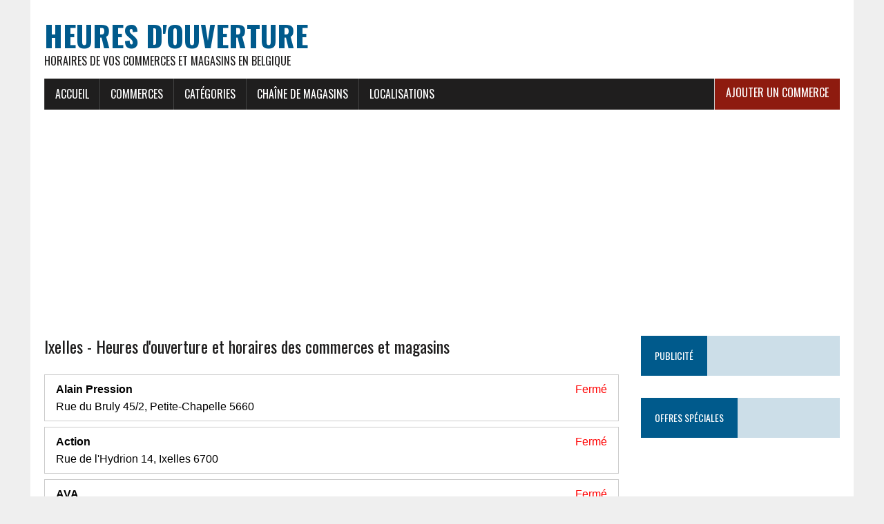

--- FILE ---
content_type: text/html; charset=UTF-8
request_url: https://belgique.heures.info/commune/ixelles
body_size: 4365
content:
<!doctype html>
<html>
	<head>
	    <meta charset="utf-8">
	    <meta name="viewport" content="width=device-width, initial-scale=1.0">
		<meta http-equiv="Cache-Control" content="max-age=604800">
		 
	
	    <title>Ixelles - Heures d'ouverture et horaires des commerces et magasins</title>
	    <meta name="description" content="Heures d'ouverture et horaires des commerces et magasins à Ixelles. Retrouvez les horaires, adresses et coordonnées de tous vos commerces belges sur nos pages.">
				
				
		<link rel="shortcut icon" href="https://belgique.heures.info/images/favicon.ico" type="image/x-icon">
		<link rel="icon" href="https://belgique.heures.info/images/favicon.ico" type="image/x-icon">		
	
		<link rel="stylesheet" href="https://belgique.heures.info/style.css">

		<script src="/cdn-cgi/scripts/7d0fa10a/cloudflare-static/rocket-loader.min.js" data-cf-settings="2ff78c70ad3dde85d0200f27-|49"></script><link rel="stylesheet" id="mh-google-fonts-css" href="https://fonts.googleapis.com/css?family=Oswald:400,700,300|PT+Serif:400,400italic,700,700italic&display=swap" media="print" onload="this.media='all'">
		<noscript><link rel="stylesheet" href="https://fonts.googleapis.com/css?family=Oswald:400,700,300|PT+Serif:400,400italic,700,700italic&display=swap"></noscript>
		
        <!-- Google Tag Manager -->
        <script type="2ff78c70ad3dde85d0200f27-text/javascript">(function(w,d,s,l,i){w[l]=w[l]||[];w[l].push({'gtm.start':
        new Date().getTime(),event:'gtm.js'});var f=d.getElementsByTagName(s)[0],
        j=d.createElement(s),dl=l!='dataLayer'?'&l='+l:'';j.async=true;j.src=
        'https://www.googletagmanager.com/gtm.js?id='+i+dl;f.parentNode.insertBefore(j,f);
        })(window,document,'script','dataLayer','GTM-MPTXQ483');</script>
        <!-- End Google Tag Manager -->			
		
		<script async='async' src='https://www.googletagservices.com/tag/js/gpt.js' type="2ff78c70ad3dde85d0200f27-text/javascript"></script>
		<script type="2ff78c70ad3dde85d0200f27-text/javascript">
		  var googletag = googletag || {};
		  googletag.cmd = googletag.cmd || [];
		</script>
		
		<script type="2ff78c70ad3dde85d0200f27-text/javascript">
		  googletag.cmd.push(function() {
		  	
			var header = googletag.sizeMapping().
			addSize([980, 0], [[970, 250], [728, 90]]).
			addSize([738, 0], [[728, 90], [468, 60]]).
			addSize([320, 0], [[320, 50], [320, 100]]).
			addSize([0, 0], [[300, 250], [320, 50], [1, 1]]). 
			build();
			
			var bloc_right_1 = googletag.sizeMapping().
			addSize([728, 0], [[300, 250],[336, 280], [300, 600]]).
			addSize([320, 0], [[300, 250],[320, 100],[320, 50],[300, 600]]).
			addSize([0, 0], [[300, 250],[320, 100],[320, 50], [1, 1]]). 
			build();
			
			var bloc_responsive = googletag.sizeMapping().
			addSize([1024, 0], [[300, 250],[320, 250], [320, 100]]).
			addSize([728, 0], [[320, 100]]).
			addSize([0, 0], [[1, 1]]). 
			build();
			
			var bloc_infeed = googletag.sizeMapping().
			addSize([1024, 0], [[728,90]]).
			addSize([728, 0], [[468,60]]).
			addSize([0, 0], [[320, 100],[320, 50]]). 
			build();								
			
			var gptAdSlots = [];
			
			gptAdSlots[0] = googletag.defineSlot('/22809273682/Heures', [728,90], 'ad-slot-header').
			  defineSizeMapping(header).
			  setCollapseEmptyDiv(true).
			  addService(googletag.pubads());
			  
			gptAdSlots[1] = googletag.defineSlot('/22809273682/Heures', [300,600], 'ad-slot-bloc_right_1').
			  defineSizeMapping(bloc_right_1).
			  setCollapseEmptyDiv(true).
			  addService(googletag.pubads());
			  
			gptAdSlots[2] = googletag.defineSlot('/22809273682/Heures', [300,250], 'ad-slot-bloc_responsive').
			  defineSizeMapping(bloc_responsive).
			  setCollapseEmptyDiv(true).
			  addService(googletag.pubads());	
			  
			gptAdSlots[3] = googletag.defineSlot('/22809273682/Heures', [728,90], 'ad-slot-bloc_infeed_1').
			  defineSizeMapping(bloc_infeed).
			  setCollapseEmptyDiv(true).
			  addService(googletag.pubads());	
			  
			gptAdSlots[4] = googletag.defineSlot('/22809273682/Heures', [728,90], 'ad-slot-bloc_infeed_2').
			  defineSizeMapping(bloc_infeed).
			  setCollapseEmptyDiv(true).
			  addService(googletag.pubads());	

			gptAdSlots[5] = googletag.defineSlot('/22809273682/Heures', [728,90], 'ad-slot-bloc_infeed_3').
			  defineSizeMapping(bloc_infeed).
			  setCollapseEmptyDiv(true).
			  addService(googletag.pubads());

			gptAdSlots[6] = googletag.defineSlot('/22809273682/Heures', [728,90], 'ad-slot-bloc_infeed_4').
			  defineSizeMapping(bloc_infeed).
			  setCollapseEmptyDiv(true).
			  addService(googletag.pubads());			  
			  
			// Start ad fetching
		    googletag.pubads().enableSingleRequest();
		    googletag.pubads().collapseEmptyDivs();	
			googletag.enableServices();   	
		
		  });
		</script>
		
		<script async src="https://pagead2.googlesyndication.com/pagead/js/adsbygoogle.js?client=ca-pub-9298602423353272" crossorigin="anonymous" type="2ff78c70ad3dde85d0200f27-text/javascript"></script>
		</script>	
		
	</head>	
	<body>
        
        <!-- Google Tag Manager (noscript) -->
        <noscript><iframe src="https://www.googletagmanager.com/ns.html?id=GTM-MPTXQ483"
        height="0" width="0" style="display:none;visibility:hidden"></iframe></noscript>
        <!-- End Google Tag Manager (noscript) -->           
	
		<div class="wrapper">
			<div id="header">
				<div class="pure-g">
					<div class="logo pure-u-1 pure-u-xl-1-2 pure-u-lg-1-2 pure-u-md-1-2 pure-u-sm-1">
						<h1 class="logo-title">Heures d'ouverture</h1>
						<h2 class="logo-tagline">Horaires de vos commerces et magasins en Belgique</h2>
					</div>
					<div class="pure-u-1 pure-u-xl-1-2 pure-u-lg-1-2 pure-u-md-1-2 pure-u-sm-1">
						<div id="social_shortcuts">
							<span class="shortcut_facebook">
								<a href="https://www.facebook.com/GadsMediaGroup/" target="_blank">
									<i class="fab fa-facebook" aria-hidden="true"></i>
								</a>
							</span>
							<span class="shortcut_twitter">
								<a href="https://twitter.com/GadsGroup" target="_blank">
									<i class="fab fa-twitter" aria-hidden="true"></i>
								</a>
							</span>
							<span class="shortcut_mail">
								<a href="https://belgique.heures.info/contact">
									<i class="far fa-envelope" aria-hidden="true"></i>
								</a>
							</span>							
						</div>
					</div>				
				</div>
				<nav class="custom-wrapper pure-g" id="menu">
					<div class="pure-u-1">
					    <div class="pure-menu pure-menu-horizontal" style="height:100%;">
							<div id="addCommerce" style="height:100%;float: right; background-color: #8e1b0f;border-left: 1px solid #ccc;">
								<a class="pure-menu-heading" style="color: #fff;" href="https://belgique.heures.info/nouveau_commerce">Ajouter un commerce</a>
							</div>
					        <ul class="pure-menu-list">
					            <li class="pure-menu-item"><a href="https://belgique.heures.info/" class="pure-menu-link">Accueil</a></li>
					            <li class="pure-menu-item"><a href="https://belgique.heures.info/commerces" class="pure-menu-link">Commerces</a></li>
					            <li class="pure-menu-item"><a href="https://belgique.heures.info/categories" class="pure-menu-link">Catégories</a></li>
					            <li class="pure-menu-item"><a href="https://belgique.heures.info/chaines" class="pure-menu-link">Chaîne de magasins</a></li>
					            <li class="pure-menu-item"><a href="https://belgique.heures.info/provinces" class="pure-menu-link">Localisations</a></li>
					        </ul>	
					    </div>
					</div>	
				</nav>
				<nav class="custom-wrapper pure-g" id="menu_mobile">
					<div id="toggle">
						<div class="bar1"></div>
						<div class="bar2"></div>
						<div class="bar3"></div>
					</div>
					<div id="menu_mobile_content" class="pure-u-1" style="display:none;">
					    <div class="pure-menu">
					        <ul class="pure-menu-list">
					            <li class="pure-menu-item"><a href="https://belgique.heures.info/" class="pure-menu-link">Accueil</a></li>
					            <li class="pure-menu-item"><a href="https://belgique.heures.info/commerces" class="pure-menu-link">Commerces</a></li>
					            <li class="pure-menu-item"><a href="https://belgique.heures.info/categories" class="pure-menu-link">Catégories</a></li>
					            <li class="pure-menu-item"><a href="https://belgique.heures.info/chaines" class="pure-menu-link">Chaîne de magasins</a></li>
					            <li class="pure-menu-item"><a href="https://belgique.heures.info/provinces" class="pure-menu-link">Communes</a></li>
								<li class="pure-menu-item" style="background-color: #8e1b0f;border-top: 2px solid #fff;border-left: none;"><a href="https://belgique.heures.info/nouveau_commerce" class="pure-menu-link">Ajouter un commerce</a></li>
					        </ul>
					    </div>
					</div>	
				</nav>				
			</div>
			
			<!-- /320030355/Populiste_media/ad-slot-header -->
			<div id='ad-slot-header' style="text-align:center;margin-bottom: 2em;">
				<script type="2ff78c70ad3dde85d0200f27-text/javascript">
				googletag.cmd.push(function() { googletag.display('ad-slot-header'); });
				</script>
			</div>
			
			<div id="content">
				<div class="pure-g">
					<div class="pure-u-1 pure-u-xl-3-4 pure-u-lg-2-3 pure-u-md-1 pure-u-sm-1">
						<div id="content_content"><h2>Ixelles - Heures d'ouverture et horaires des commerces et magasins</h2>
<br>
<div id="commerces_liste">
<a href="https://belgique.heures.info/commerce/alain-pression/petite-chapelle"><div class="commerce"><div class="pure-g"><div class="pure-u-1 pure-u-xl-2-3 pure-u-lg-1-2 pure-u-md-1-2 pure-u-sm-1"><strong>Alain Pression</strong><br>Rue du Bruly 45/2, Petite-Chapelle 5660</div><div class="horaire pure-u-1 pure-u-xl-1-3 pure-u-lg-1-2 pure-u-md-1-2 pure-u-sm-1"><span class="open"><span class="close">Fermé</span></span></div></div></div></a>	<a href="https://belgique.heures.info/commerce/action/arlon_1"><div class="commerce"><div class="pure-g"><div class="pure-u-1 pure-u-xl-2-3 pure-u-lg-1-2 pure-u-md-1-2 pure-u-sm-1"><strong>Action</strong><br>Rue de l'Hydrion 14, Ixelles 6700</div><div class="horaire pure-u-1 pure-u-xl-1-3 pure-u-lg-1-2 pure-u-md-1-2 pure-u-sm-1"><span class="open"><span class="close">Fermé</span></span></div></div></div></a>	<a href="https://belgique.heures.info/commerce/ava/molenbeek-saint-jean"><div class="commerce"><div class="pure-g"><div class="pure-u-1 pure-u-xl-2-3 pure-u-lg-1-2 pure-u-md-1-2 pure-u-sm-1"><strong>AVA</strong><br>Quai des Charbonnages 80, Ixelles 1080</div><div class="horaire pure-u-1 pure-u-xl-1-3 pure-u-lg-1-2 pure-u-md-1-2 pure-u-sm-1"><span class="open"><span class="close">Fermé</span></span></div></div></div></a>	<a href="https://belgique.heures.info/commerce/ava/flemalle"><div class="commerce"><div class="pure-g"><div class="pure-u-1 pure-u-xl-2-3 pure-u-lg-1-2 pure-u-md-1-2 pure-u-sm-1"><strong>AVA</strong><br>Rue du Passage d'Eau 2, Ixelles 4400</div><div class="horaire pure-u-1 pure-u-xl-1-3 pure-u-lg-1-2 pure-u-md-1-2 pure-u-sm-1"><span class="open"><span class="close">Fermé</span></span></div></div></div></a>	<a href="https://belgique.heures.info/commerce/adoc-services/uccle_1"><div class="commerce"><div class="pure-g"><div class="pure-u-1 pure-u-xl-2-3 pure-u-lg-1-2 pure-u-md-1-2 pure-u-sm-1"><strong>ADOC Services</strong><br>Vanderkinderestraat 99, Ixelles 1180</div><div class="horaire pure-u-1 pure-u-xl-1-3 pure-u-lg-1-2 pure-u-md-1-2 pure-u-sm-1"><span class="open"><span class="close">Fermé</span></span></div></div></div></a>	<div id='ad-slot-bloc_infeed_1' style='text-align:center;margin-bottom: 1em;'><script type="2ff78c70ad3dde85d0200f27-text/javascript">googletag.cmd.push(function() { googletag.display('ad-slot-bloc_infeed_1'); });</script></div><a href="https://belgique.heures.info/commerce/acv-csc/forest"><div class="commerce"><div class="pure-g"><div class="pure-u-1 pure-u-xl-2-3 pure-u-lg-1-2 pure-u-md-1-2 pure-u-sm-1"><strong>ACV-CSC</strong><br>d'Aumalestraat 11, Ixelles 1190</div><div class="horaire pure-u-1 pure-u-xl-1-3 pure-u-lg-1-2 pure-u-md-1-2 pure-u-sm-1"><span class="open"><span class="close">Fermé</span></span></div></div></div></a>	<a href="https://belgique.heures.info/commerce/acv-csc/schaerbeek"><div class="commerce"><div class="pure-g"><div class="pure-u-1 pure-u-xl-2-3 pure-u-lg-1-2 pure-u-md-1-2 pure-u-sm-1"><strong>ACV-CSC</strong><br>Zénobe Grammelaan 27/3, Ixelles 1030</div><div class="horaire pure-u-1 pure-u-xl-1-3 pure-u-lg-1-2 pure-u-md-1-2 pure-u-sm-1"><span class="open"><span class="close">Fermé</span></span></div></div></div></a>	<a href="https://belgique.heures.info/commerce/acv-csc/mons"><div class="commerce"><div class="pure-g"><div class="pure-u-1 pure-u-xl-2-3 pure-u-lg-1-2 pure-u-md-1-2 pure-u-sm-1"><strong>ACV-CSC</strong><br>Rue Claude de Bettignies 10-12, Ixelles 7000</div><div class="horaire pure-u-1 pure-u-xl-1-3 pure-u-lg-1-2 pure-u-md-1-2 pure-u-sm-1"><span class="open"><span class="close">Fermé</span></span></div></div></div></a>	<a href="https://belgique.heures.info/commerce/acv-csc/marche-en-famenne"><div class="commerce"><div class="pure-g"><div class="pure-u-1 pure-u-xl-2-3 pure-u-lg-1-2 pure-u-md-1-2 pure-u-sm-1"><strong>ACV-CSC</strong><br>Allée du Monument 8A, Ixelles 6900</div><div class="horaire pure-u-1 pure-u-xl-1-3 pure-u-lg-1-2 pure-u-md-1-2 pure-u-sm-1"><span class="open"><span class="close">Fermé</span></span></div></div></div></a>	<a href="https://belgique.heures.info/commerce/acv-csc/jette"><div class="commerce"><div class="pure-g"><div class="pure-u-1 pure-u-xl-2-3 pure-u-lg-1-2 pure-u-md-1-2 pure-u-sm-1"><strong>ACV-CSC</strong><br>Helihavenlaan 21, Ixelles 1090</div><div class="horaire pure-u-1 pure-u-xl-1-3 pure-u-lg-1-2 pure-u-md-1-2 pure-u-sm-1"><span class="open"><span class="close">Fermé</span></span></div></div></div></a>	<div id='ad-slot-bloc_infeed_2' style='text-align:center;margin-bottom: 1em;'><script type="2ff78c70ad3dde85d0200f27-text/javascript">googletag.cmd.push(function() { googletag.display('ad-slot-bloc_infeed_2'); });</script></div><a href="https://belgique.heures.info/commerce/acv-csc/erquelinnes"><div class="commerce"><div class="pure-g"><div class="pure-u-1 pure-u-xl-2-3 pure-u-lg-1-2 pure-u-md-1-2 pure-u-sm-1"><strong>ACV-CSC</strong><br>Rue Albert 1er 38, Ixelles 6560</div><div class="horaire pure-u-1 pure-u-xl-1-3 pure-u-lg-1-2 pure-u-md-1-2 pure-u-sm-1"><span class="open"><span class="close">Fermé</span></span></div></div></div></a>	<a href="https://belgique.heures.info/commerce/acv-csc/ixelles"><div class="commerce"><div class="pure-g"><div class="pure-u-1 pure-u-xl-2-3 pure-u-lg-1-2 pure-u-md-1-2 pure-u-sm-1"><strong>ACV-CSC</strong><br>Grasmarkt 105, Ixelles 1050</div><div class="horaire pure-u-1 pure-u-xl-1-3 pure-u-lg-1-2 pure-u-md-1-2 pure-u-sm-1"><span class="open"><span class="close">Fermé</span></span></div></div></div></a>	<a href="https://belgique.heures.info/commerce/acv-csc/couvin"><div class="commerce"><div class="pure-g"><div class="pure-u-1 pure-u-xl-2-3 pure-u-lg-1-2 pure-u-md-1-2 pure-u-sm-1"><strong>ACV-CSC</strong><br>Faubourg de la Ville 3, Ixelles 5660</div><div class="horaire pure-u-1 pure-u-xl-1-3 pure-u-lg-1-2 pure-u-md-1-2 pure-u-sm-1"><span class="open"><span class="close">Fermé</span></span></div></div></div></a>	<a href="https://belgique.heures.info/commerce/acv-csc/courcelles"><div class="commerce"><div class="pure-g"><div class="pure-u-1 pure-u-xl-2-3 pure-u-lg-1-2 pure-u-md-1-2 pure-u-sm-1"><strong>ACV-CSC</strong><br>Rue Philippe Monnoyer 27, Ixelles 6180</div><div class="horaire pure-u-1 pure-u-xl-1-3 pure-u-lg-1-2 pure-u-md-1-2 pure-u-sm-1"><span class="open"><span class="close">Fermé</span></span></div></div></div></a>	<a href="https://belgique.heures.info/commerce/acv-csc/chimay"><div class="commerce"><div class="pure-g"><div class="pure-u-1 pure-u-xl-2-3 pure-u-lg-1-2 pure-u-md-1-2 pure-u-sm-1"><strong>ACV-CSC</strong><br>Terne Rognac 5, Ixelles 6460</div><div class="horaire pure-u-1 pure-u-xl-1-3 pure-u-lg-1-2 pure-u-md-1-2 pure-u-sm-1"><span class="open"><span class="close">Fermé</span></span></div></div></div></a>	<div id='ad-slot-bloc_infeed_3' style='text-align:center;margin-bottom: 1em;'><script type="2ff78c70ad3dde85d0200f27-text/javascript">googletag.cmd.push(function() { googletag.display('ad-slot-bloc_infeed_3'); });</script></div><a href="https://belgique.heures.info/commerce/acv-csc/bastogne"><div class="commerce"><div class="pure-g"><div class="pure-u-1 pure-u-xl-2-3 pure-u-lg-1-2 pure-u-md-1-2 pure-u-sm-1"><strong>ACV-CSC</strong><br>Rue Pierre Thomas 12, Ixelles 6600</div><div class="horaire pure-u-1 pure-u-xl-1-3 pure-u-lg-1-2 pure-u-md-1-2 pure-u-sm-1"><span class="open"><span class="close">Fermé</span></span></div></div></div></a>	<a href="https://belgique.heures.info/commerce/acv-csc/arlon"><div class="commerce"><div class="pure-g"><div class="pure-u-1 pure-u-xl-2-3 pure-u-lg-1-2 pure-u-md-1-2 pure-u-sm-1"><strong>ACV-CSC</strong><br>Rue Pietro Ferrero 1, Ixelles 6700</div><div class="horaire pure-u-1 pure-u-xl-1-3 pure-u-lg-1-2 pure-u-md-1-2 pure-u-sm-1"><span class="open"><span class="close">Fermé</span></span></div></div></div></a>	<a href="https://belgique.heures.info/commerce/a-la-mort-subite/ville-de-bruxelles_1"><div class="commerce"><div class="pure-g"><div class="pure-u-1 pure-u-xl-2-3 pure-u-lg-1-2 pure-u-md-1-2 pure-u-sm-1"><strong>A La Mort Subite</strong><br>Rue Montagne aux Herbes Potagères 7, Ixelles 1000</div><div class="horaire pure-u-1 pure-u-xl-1-3 pure-u-lg-1-2 pure-u-md-1-2 pure-u-sm-1"><span class="open"><span class="close">Fermé</span></span></div></div></div></a>	<a href="https://belgique.heures.info/commerce/-t-kelderke/ville-de-bruxelles_1"><div class="commerce"><div class="pure-g"><div class="pure-u-1 pure-u-xl-2-3 pure-u-lg-1-2 pure-u-md-1-2 pure-u-sm-1"><strong>'t Kelderke</strong><br>Grand Place 15, Ixelles 1000</div><div class="horaire pure-u-1 pure-u-xl-1-3 pure-u-lg-1-2 pure-u-md-1-2 pure-u-sm-1"><span class="open"><span class="open">Ouvert en ce moment (12:00:23:00)</span></span></div></div></div></a>	<a href="https://belgique.heures.info/commerce/-other-stories/ixelles"><div class="commerce"><div class="pure-g"><div class="pure-u-1 pure-u-xl-2-3 pure-u-lg-1-2 pure-u-md-1-2 pure-u-sm-1"><strong>& Other Stories</strong><br>Avenue de la Toison d'Or 14, Ixelles 1050</div><div class="horaire pure-u-1 pure-u-xl-1-3 pure-u-lg-1-2 pure-u-md-1-2 pure-u-sm-1"><span class="open"><span class="close">Fermé</span></span></div></div></div></a>	<div id='ad-slot-bloc_infeed_4' style='text-align:center;margin-bottom: 1em;'><script type="2ff78c70ad3dde85d0200f27-text/javascript">googletag.cmd.push(function() { googletag.display('ad-slot-bloc_infeed_4'); });</script></div>	
<div class="text-center">
	<ul class="pagination"><li class="active"><a href="#">1</a></li><li><a href="https://belgique.heures.info/commune/ixelles/20" data-ci-pagination-page="2">2</a></li><li><a href="https://belgique.heures.info/commune/ixelles/40" data-ci-pagination-page="3">3</a></li><li><a href="https://belgique.heures.info/commune/ixelles/20" data-ci-pagination-page="2" rel="next">&raquo</a></li></ul></div>
</div>						</div>          						
						
					</div>
					<div class="pure-u-1 pure-u-xl-1-4 pure-u-lg-1-3 pure-u-md-1 pure-u-sm-1">
						<div id="content_rightcolumn">
							
							<h4 class="content_label"><span>Publicité</span></h4>
							
							<div id='ad-slot-bloc_right_1' style="text-align:center;margin-bottom: 2em;">
								<script type="2ff78c70ad3dde85d0200f27-text/javascript">
								googletag.cmd.push(function() { googletag.display('ad-slot-bloc_right_1'); });
								</script>
							</div>
							
							<h4 class="content_label"><span>Offres spéciales</span></h4>						
							<ins class="bookingaff" data-aid="1573233" data-target_aid="1573233" data-prod="dfl2" data-width="100%" data-height="auto" data-lang="fr" data-currency="EUR" data-df_num_properties="6">
									<a href="//www.booking.com?aid=1573233">Booking.com</a>
							</ins>
							<script type="2ff78c70ad3dde85d0200f27-text/javascript">
								(function(d, sc, u) {
								  var s = d.createElement(sc), p = d.getElementsByTagName(sc)[0];
								  s.type = 'text/javascript';
								  s.async = true;
								  s.src = u + '?v=' + (+new Date());
								  p.parentNode.insertBefore(s,p);
								  })(document, 'script', '//aff.bstatic.com/static/affiliate_base/js/flexiproduct.js');
							</script>
							
						</div>					
					</div>					
				</div>
			</div>					
			
		</div>
		
		<div id="footer">
			<div id="footer-container">
				<div>
					<a href="https://belgique.heures.info/privacy">POLITIQUE DE CONFIDENTIALITÉ - <a href="https://belgique.heures.info/terms">CONDITIONS GÉNÉRALES D'UTILISATION - <a href="https://belgique.heures.info/contact">NOUS CONTACTER</a>
				</div>
				<div>
					COPYRIGHT 2018 | <a href="https://www.gads.media" rel="nofollow" target="_blank">Gads Media Group</a>  - Tous droits réservés.
				</div>
			</div>
		</div>			
			
		<script src="https://ajax.googleapis.com/ajax/libs/jquery/3.3.1/jquery.min.js" type="2ff78c70ad3dde85d0200f27-text/javascript"></script>		
		<script type="2ff78c70ad3dde85d0200f27-text/javascript">
		
		function fixFooter(){
			var f_height = $("#footer").height();
			var min_height = window.innerHeight-(2*$("#footer").height());
			$(".wrapper").css({ 'min-height': min_height+ 'px' });
		}
		
		function init_template(){
			fixFooter();	
		}
		
		function toggleMenu(){
			var menu = $("#menu_mobile_content");
			if(menu.is(":visible")){
				menu.hide();
			}else{
				menu.show();
			}
		}
		$("#toggle").click(function() {
			toggleMenu();
			$(this).toggleClass( "change" );
		});
		

		$(function() {
			init_template();
		});
			
				
		</script>
	<script src="/cdn-cgi/scripts/7d0fa10a/cloudflare-static/rocket-loader.min.js" data-cf-settings="2ff78c70ad3dde85d0200f27-|49" defer></script><script defer src="https://static.cloudflareinsights.com/beacon.min.js/vcd15cbe7772f49c399c6a5babf22c1241717689176015" integrity="sha512-ZpsOmlRQV6y907TI0dKBHq9Md29nnaEIPlkf84rnaERnq6zvWvPUqr2ft8M1aS28oN72PdrCzSjY4U6VaAw1EQ==" data-cf-beacon='{"version":"2024.11.0","token":"43373b033b1d492595a940d513b9df45","r":1,"server_timing":{"name":{"cfCacheStatus":true,"cfEdge":true,"cfExtPri":true,"cfL4":true,"cfOrigin":true,"cfSpeedBrain":true},"location_startswith":null}}' crossorigin="anonymous"></script>
</body>
</html>

--- FILE ---
content_type: text/html; charset=UTF-8
request_url: https://www.booking.com/flexiproduct.html?product=dfl2&w=100%25&h=auto&lang=fr&aid=1573233&target_aid=1573233&selected_currency=EUR&df_num_properties=6&fid=1768854039288&affiliate-link=widget1&
body_size: 1811
content:
<!DOCTYPE html>
<html lang="en">
<head>
    <meta charset="utf-8">
    <meta name="viewport" content="width=device-width, initial-scale=1">
    <title></title>
    <style>
        body {
            font-family: "Arial";
        }
    </style>
    <script type="text/javascript">
    window.awsWafCookieDomainList = ['booking.com'];
    window.gokuProps = {
"key":"AQIDAHjcYu/GjX+QlghicBgQ/7bFaQZ+m5FKCMDnO+vTbNg96AGe85MAbDryaCIv+G5hkV9fAAAAfjB8BgkqhkiG9w0BBwagbzBtAgEAMGgGCSqGSIb3DQEHATAeBglghkgBZQMEAS4wEQQMfqv/41xp8mxCyZaoAgEQgDtphphf91j3ohtIdrkcZhOjtKVdO6T7EOagds3zsYaLwQPIN8cNivfF/va6SSQpupzbviLhd9a0ZTvohw==",
          "iv":"A6x+ZwFmNwAAKNIv",
          "context":"hroRLY1k6qeiMRA/V6+0bp/F++84s9maC/kKYCs2hh9dkLZRTf0Kp+ibiIPBoYnq/IWBSBN0EiVxEEmTDs9E07IuBQsQ1GNQBSj+or9baYX2OdbzuZzM5boqJ3Jg5IzDBihiIyvMmFpdOfgzhimrq0/P+mx5aq5Sz77aa0spqUQnUb0oGkjsBdNXSOTu6wRS7yutR9ERre2GaZHZIVTJfDEnEiG8qFtExepbD/JqOC+q4D8Uqur7PzWmQXkrw8YHRrqHq+revS30vF1PoCuBs1ADAwFoNcBI7G1Gx0QUbpXOnS15GNEqDRGgrjqYKWGqi8ByO9ikpD2jSpl5od42URMUNDgigBZVHQrlzjHWxC9ZAL8="
};
    </script>
    <script src="https://d8c14d4960ca.337f8b16.us-east-2.token.awswaf.com/d8c14d4960ca/a18a4859af9c/f81f84a03d17/challenge.js"></script>
</head>
<body>
    <div id="challenge-container"></div>
    <script type="text/javascript">
        AwsWafIntegration.saveReferrer();
        AwsWafIntegration.checkForceRefresh().then((forceRefresh) => {
            if (forceRefresh) {
                AwsWafIntegration.forceRefreshToken().then(() => {
                    window.location.reload(true);
                });
            } else {
                AwsWafIntegration.getToken().then(() => {
                    window.location.reload(true);
                });
            }
        });
    </script>
    <noscript>
        <h1>JavaScript is disabled</h1>
        In order to continue, we need to verify that you're not a robot.
        This requires JavaScript. Enable JavaScript and then reload the page.
    </noscript>
</body>
</html>

--- FILE ---
content_type: text/html; charset=utf-8
request_url: https://www.google.com/recaptcha/api2/aframe
body_size: 267
content:
<!DOCTYPE HTML><html><head><meta http-equiv="content-type" content="text/html; charset=UTF-8"></head><body><script nonce="xtLHmtrxIvtNN6ykoRWzpA">/** Anti-fraud and anti-abuse applications only. See google.com/recaptcha */ try{var clients={'sodar':'https://pagead2.googlesyndication.com/pagead/sodar?'};window.addEventListener("message",function(a){try{if(a.source===window.parent){var b=JSON.parse(a.data);var c=clients[b['id']];if(c){var d=document.createElement('img');d.src=c+b['params']+'&rc='+(localStorage.getItem("rc::a")?sessionStorage.getItem("rc::b"):"");window.document.body.appendChild(d);sessionStorage.setItem("rc::e",parseInt(sessionStorage.getItem("rc::e")||0)+1);localStorage.setItem("rc::h",'1768854043086');}}}catch(b){}});window.parent.postMessage("_grecaptcha_ready", "*");}catch(b){}</script></body></html>

--- FILE ---
content_type: application/javascript; charset=utf-8
request_url: https://fundingchoicesmessages.google.com/f/AGSKWxWhyMREWtle_ntqPg_mrocfGw_BHiNwqOxDMq5kWqNa3Zs8fkg0KEbL3RFpeXKmmfJm_cq9QQHtwwPYVDHsbp5nLZypYCGVQi8CciThkQNAV03aUgsx9VfPwKXvgo3cOl311VMoc8EptLMBL1xT8RgnNccO1nj94zFtjIUY8CAWe9mDzz66j749VvbX/_-468x80//ad12./ads/rectangle_/ads-admin./ads.pbs
body_size: -1289
content:
window['058f3e84-8583-4f41-b8de-97f0abf39dd1'] = true;